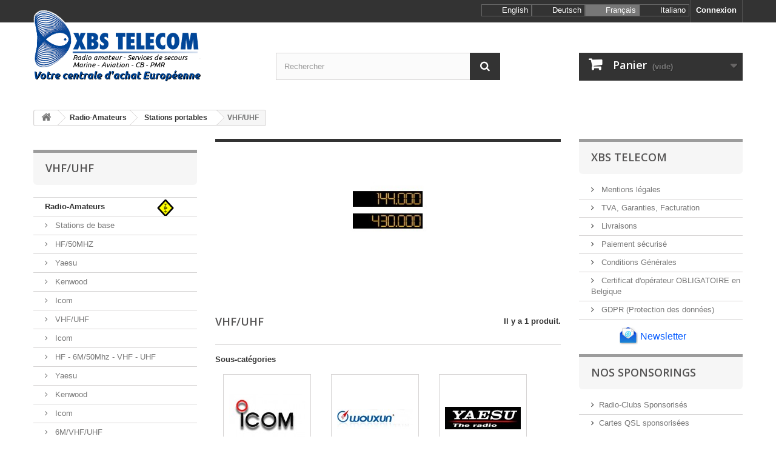

--- FILE ---
content_type: text/html; charset=utf-8
request_url: https://www.xbstelecom.eu/shop/fr/49-vhfuhf
body_size: 15939
content:
<!DOCTYPE HTML>
<!--[if lt IE 7]> <html class="no-js lt-ie9 lt-ie8 lt-ie7" lang="fr"><![endif]-->
<!--[if IE 7]><html class="no-js lt-ie9 lt-ie8 ie7" lang="fr"><![endif]-->
<!--[if IE 8]><html class="no-js lt-ie9 ie8" lang="fr"><![endif]-->
<!--[if gt IE 8]> <html class="no-js ie9" lang="fr"><![endif]-->
<html lang="fr">
	<head>
		<meta charset="utf-8" />
		<title>VHF/UHF - XBS TELECOM</title>
						<meta name="generator" content="PrestaShop" />
		<meta name="robots" content="index,follow" />
		<meta name="viewport" content="width=device-width, minimum-scale=0.25, maximum-scale=1.6, initial-scale=1.0" />
		<meta name="apple-mobile-web-app-capable" content="yes" />
		<link rel="icon" type="image/vnd.microsoft.icon" href="/shop/img/favicon.ico?1759218148" />
		<link rel="shortcut icon" type="image/x-icon" href="/shop/img/favicon.ico?1759218148" />
														<link rel="stylesheet" href="/shop/themes/default-bootstrap.xbs/css/global.css" type="text/css" media="all" />
																<link rel="stylesheet" href="/shop/themes/default-bootstrap.xbs/css/autoload/highdpi.css" type="text/css" media="all" />
																<link rel="stylesheet" href="/shop/themes/default-bootstrap.xbs/css/autoload/responsive-tables.css" type="text/css" media="all" />
																<link rel="stylesheet" href="/shop/themes/default-bootstrap.xbs/css/autoload/uniform.default.css" type="text/css" media="all" />
																<link rel="stylesheet" href="/shop/themes/default-bootstrap.xbs/css/product_list.css" type="text/css" media="all" />
																<link rel="stylesheet" href="/shop/themes/default-bootstrap.xbs/css/category.css" type="text/css" media="all" />
																<link rel="stylesheet" href="/shop/themes/default-bootstrap.xbs/css/scenes.css" type="text/css" media="all" />
																<link rel="stylesheet" href="/shop/themes/default-bootstrap.xbs/css/modules/blockcategories/blockcategories.css" type="text/css" media="all" />
																<link rel="stylesheet" href="/shop/themes/default-bootstrap.xbs/css/modules/blockcart/blockcart.css" type="text/css" media="all" />
																<link rel="stylesheet" href="/shop/js/jquery/plugins/bxslider/jquery.bxslider.css" type="text/css" media="all" />
																<link rel="stylesheet" href="/shop/themes/default-bootstrap.xbs/css/modules/blocklanguages/blocklanguages.css" type="text/css" media="all" />
																<link rel="stylesheet" href="/shop/themes/default-bootstrap.xbs/css/modules/blocksearch/blocksearch.css" type="text/css" media="all" />
																<link rel="stylesheet" href="/shop/js/jquery/plugins/autocomplete/jquery.autocomplete.css" type="text/css" media="all" />
																<link rel="stylesheet" href="/shop/themes/default-bootstrap.xbs/css/modules/blocktags/blocktags.css" type="text/css" media="all" />
																<link rel="stylesheet" href="/shop/themes/default-bootstrap.xbs/css/modules/blockuserinfo/blockuserinfo.css" type="text/css" media="all" />
																<link rel="stylesheet" href="/shop/themes/default-bootstrap.xbs/css/modules/homefeatured/homefeatured.css" type="text/css" media="all" />
																<link rel="stylesheet" href="/shop/modules/themeconfigurator/css/hooks.css" type="text/css" media="all" />
																<link rel="stylesheet" href="/shop/themes/default-bootstrap.xbs/css/modules/productcomments/productcomments.css" type="text/css" media="all" />
																<link rel="stylesheet" href="/shop/themes/default-bootstrap.xbs/css/modules/blocktopmenu/css/blocktopmenu.css" type="text/css" media="all" />
																<link rel="stylesheet" href="/shop/themes/default-bootstrap.xbs/css/modules/blocktopmenu/css/superfish-modified.css" type="text/css" media="all" />
																<link rel="stylesheet" href="/shop/modules/kiala/css/kiala_front.css" type="text/css" media="all" />
																<link rel="stylesheet" href="/shop/modules/prodtabs/views/css/prodtabs.css" type="text/css" media="all" />
																<link rel="stylesheet" href="/shop/modules/shopappsgoogletracking/views/css/front.css" type="text/css" media="all" />
																<link rel="stylesheet" href="/shop/modules/wic_multishipping/views/css/front.css" type="text/css" media="all" />
																<link rel="stylesheet" href="/shop/modules/blockxbsprices/css/blockxbsprices.css" type="text/css" media="all" />
														<script type="text/javascript">
var CUSTOMIZE_TEXTFIELD = 1;
var FancyboxI18nClose = 'Fermer';
var FancyboxI18nNext = 'Suivant';
var FancyboxI18nPrev = 'Pr&eacute;c&eacute;dent';
var ajax_allowed = true;
var ajaxsearch = true;
var baseDir = 'https://www.xbstelecom.eu/shop/';
var baseUri = 'https://www.xbstelecom.eu/shop/';
var blocksearch_type = 'top';
var comparator_max_item = 4;
var comparedProductsIds = [];
var contentOnly = false;
var currency = {"id":1,"name":"Euro","iso_code":"EUR","iso_code_num":"978","sign":"\u20ac","blank":"1","conversion_rate":"1.000000","deleted":"0","format":"2","decimals":"1","active":"1","prefix":"","suffix":" \u20ac","id_shop_list":null,"force_id":false};
var currencyBlank = 1;
var currencyFormat = 2;
var currencyRate = 1;
var currencySign = '€';
var customizationIdMessage = 'Personnalisation';
var delete_txt = 'Supprimer';
var displayList = false;
var freeProductTranslation = 'Offert !';
var freeShippingTranslation = 'Livraison gratuite !';
var generated_date = 1768955587;
var hasDeliveryAddress = false;
var highDPI = true;
var id_lang = 5;
var img_dir = 'https://www.xbstelecom.eu/shop/themes/default-bootstrap.xbs/img/';
var instantsearch = true;
var isGuest = 0;
var isLogged = 0;
var isMobile = false;
var max_item = 'Vous ne pouvez pas ajouter plus de 4 produit(s) dans le comparateur.';
var min_item = 'Veuillez choisir au moins 1 produit.';
var page_name = 'category';
var priceDisplayMethod = 0;
var priceDisplayPrecision = 2;
var quickView = false;
var removingLinkText = 'supprimer cet article du panier';
var request = 'https://www.xbstelecom.eu/shop/fr/49-vhfuhf';
var roundMode = 2;
var search_url = 'https://www.xbstelecom.eu/shop/fr/recherche';
var static_token = '8c9f36ba5fa7fff42570a5bb6f316009';
var toBeDetermined = 'À définir';
var token = '6d5eb48ff8d22231c91bb04809e6faae';
var usingSecureMode = true;
</script>

						<script type="text/javascript" src="/shop/js/jquery/jquery-1.11.0.min.js"></script>
						<script type="text/javascript" src="/shop/js/jquery/jquery-migrate-1.2.1.min.js"></script>
						<script type="text/javascript" src="/shop/js/jquery/plugins/jquery.easing.js"></script>
						<script type="text/javascript" src="/shop/js/tools.js"></script>
						<script type="text/javascript" src="/shop/themes/default-bootstrap.xbs/js/global.js"></script>
						<script type="text/javascript" src="/shop/themes/default-bootstrap.xbs/js/autoload/10-bootstrap.min.js"></script>
						<script type="text/javascript" src="/shop/themes/default-bootstrap.xbs/js/autoload/15-jquery.total-storage.min.js"></script>
						<script type="text/javascript" src="/shop/themes/default-bootstrap.xbs/js/autoload/15-jquery.uniform-modified.js"></script>
						<script type="text/javascript" src="/shop/themes/default-bootstrap.xbs/js/products-comparison.js"></script>
						<script type="text/javascript" src="/shop/themes/default-bootstrap.xbs/js/category.js"></script>
						<script type="text/javascript" src="/shop/themes/default-bootstrap.xbs/js/tools/treeManagement.js"></script>
						<script type="text/javascript" src="/shop/themes/default-bootstrap.xbs/js/modules/blockcart/ajax-cart.js"></script>
						<script type="text/javascript" src="/shop/js/jquery/plugins/jquery.scrollTo.js"></script>
						<script type="text/javascript" src="/shop/js/jquery/plugins/jquery.serialScroll.js"></script>
						<script type="text/javascript" src="/shop/js/jquery/plugins/bxslider/jquery.bxslider.js"></script>
						<script type="text/javascript" src="/shop/js/jquery/plugins/autocomplete/jquery.autocomplete.js"></script>
						<script type="text/javascript" src="/shop/themes/default-bootstrap.xbs/js/modules/blocksearch/blocksearch.js"></script>
						<script type="text/javascript" src="/shop/themes/default-bootstrap.xbs/js/modules/blocktopmenu/js/hoverIntent.js"></script>
						<script type="text/javascript" src="/shop/themes/default-bootstrap.xbs/js/modules/blocktopmenu/js/superfish-modified.js"></script>
						<script type="text/javascript" src="/shop/themes/default-bootstrap.xbs/js/modules/blocktopmenu/js/blocktopmenu.js"></script>
						<script type="text/javascript" src="/shop/modules/kiala/js/kiala_front.js"></script>
						<script type="text/javascript" src="/shop/modules/prodtabs/views/js/bootstrap.min.js"></script>
						<script type="text/javascript" src="/shop/modules/prodtabs/views/js/bootstrap-tab16.js"></script>
						<script type="text/javascript" src="/shop/modules/shopappsgoogletracking/views/js/front.js"></script>
						<script type="text/javascript" src="/shop/modules/wic_multishipping/views/js/front.js"></script>
						<script type="text/javascript" src="/shop/modules/statsdata/js/plugindetect.js"></script>
							
	<!-- ShopApps: shopappsgoogletracking header called -->
	
	
        
    
	
	
		
	
		
	
    	


	
			<!-- Google Analytics Code  -->
<script type="text/javascript">
	// New Google Analytics 
	
	(function(i,s,o,g,r,a,m) { i['GoogleAnalyticsObject']=r;i[r]=i[r]||function() {
	  (i[r].q=i[r].q||[]).push(arguments)},i[r].l=1*new Date();a=s.createElement(o),
	  m=s.getElementsByTagName(o)[0];a.async=1;a.src=g;m.parentNode.insertBefore(a,m)
	  })(window,document,'script','//www.google-analytics.com/analytics.js','ga');
	
	  ga('create', 'UA-42088976-1', 'xbstelecom.eu');
		ga('send', 'pageview');
  


</script>
			
	
		
	
	
	
		
	
	
            <script type="text/javascript">
            var GIFTCARD_IDS = [266,267,268,269,270,271];
            var GIFTCARD_CART_ITEMS = [];
            $(document).ready(function(){
                $('a.ajax_add_to_cart_button').each(function(){
                    for(var i in GIFTCARD_IDS) {
                        if(GIFTCARD_IDS[i] == $(this).attr('data-id-product')) {
                            $(this).hide();
                            break;
                        }
                    }
                });
                for(var i in GIFTCARD_CART_ITEMS) {
                    //Update cart header
                    var desc = '<div class="product-atributes"><a href="#">'+GIFTCARD_CART_ITEMS[i].desc+'</a></div>';
                    var elt = '#cart_block #cart_block_product_'+GIFTCARD_CART_ITEMS[i].id_short+'>.cart-info>.product-name';
                    $(desc).insertAfter(elt);

                    elt = '#cart_block #cart_block_product_'+GIFTCARD_CART_ITEMS[i].id_short+'>.cart-images>img';
                    $(elt).attr('src', GIFTCARD_CART_ITEMS[i].link_cart);

                    //Update cart
                    desc = '<small class="cart_ref">Type: '+GIFTCARD_CART_ITEMS[i].desc+'</small>';
                    elt = '#cart_summary .cart_item#product_'+GIFTCARD_CART_ITEMS[i].id_long+'>.cart_description>.product-name';
                    $(desc).insertAfter(elt);

                    elt = '#cart_summary .cart_item#product_'+GIFTCARD_CART_ITEMS[i].id_long+'>.cart_product>a>img';
                    $(elt).attr('src', GIFTCARD_CART_ITEMS[i].link_small);
                }
            });
            </script>
		<link rel="stylesheet" href="//fonts.googleapis.com/css?family=Open+Sans:300,600&amp;subset=latin,latin-ext" type="text/css" media="all" />
		<!--[if IE 8]>
		<script src="https://oss.maxcdn.com/libs/html5shiv/3.7.0/html5shiv.js"></script>
		<script src="https://oss.maxcdn.com/libs/respond.js/1.3.0/respond.min.js"></script>
		<![endif]-->
		
			<script type="text/javascript">
				function googleTranslateElementInit() {
					 new google.translate.TranslateElement({pageLanguage: 'fr', includedLanguages: 'de,es,it', multilanguagePage: true}, 'google_translate_element');
				}
			</script>
			<script type="text/javascript" src="//translate.google.com/translate_a/element.js?cb=googleTranslateElementInit"></script>
		

        

        
        
	</head>
	<body id="category" class="category category-49 category-vhfuhf show-left-column show-right-column lang_fr">
					<div id="page">
			<div class="header-container">
				<header id="header">
																										<div class="nav">
							<div class="container">
								<div class="row">
									<nav><!-- Block user information module NAV  -->
<div class="header_user_info">
			<a class="login" href="https://www.xbstelecom.eu/shop/fr/mon-compte" rel="nofollow" title="Identifiez-vous">
			Connexion
		</a>
	</div>
<!-- /Block usmodule NAV -->
<!-- Block languages module -->
<!-- Z=fr-->
	<div id="languages-block-top" class="languages-block">
	
		<ul id="first-languages" class="languages-block_ul toogle_content">
						
				<li >
																				<a href="https://www.xbstelecom.eu/shop/en/49-vhfuhf" title="English (English)" rel="alternate" hreflang="en">
															<div class="language_flag en_flag">&nbsp;</div>
						<span>English</span>
									</a>
								</li>			
						
				<li >
																				<a href="https://www.xbstelecom.eu/shop/de/49-vhfuhf" title="Deutsch (German)" rel="alternate" hreflang="de">
															<div class="language_flag de_flag">&nbsp;</div>
						<span>Deutsch</span>
									</a>
								</li>			
						
				<li class="selected">
										<div class="language_flag fr_flag">&nbsp;</div>
						<span>Français</span>
								</li>			
						
				<li >
																				<a href="https://www.xbstelecom.eu/shop/it/49-vhfuhf" title="Italiano (Italian)" rel="alternate" hreflang="it">
															<div class="language_flag it_flag">&nbsp;</div>
						<span>Italiano</span>
									</a>
								</li>			
					</ul>
	</div>




<!-- /Block languages module -->
</nav>
								</div>
							</div>
						</div>
										<div>
						<div class="container">
							<div class="row">
								<div id="header_logo">
									<a href="https://www.xbstelecom.eu/shop/" title="XBS TELECOM">
																					<img class="logo img-responsive" src="/shop/img/xbslogo_centrale_achat_fr.png" alt="XBS TELECOM"/>
																			</a>
								</div>
								<!-- Block search module TOP -->
<div id="search_block_top" class="col-sm-4 clearfix">
	<form id="searchbox" method="get" action="//www.xbstelecom.eu/shop/fr/recherche" >
		<input type="hidden" name="controller" value="search" />
		<input type="hidden" name="orderby" value="position" />
		<input type="hidden" name="orderway" value="desc" />
		<input class="search_query form-control" type="text" id="search_query_top" name="search_query" placeholder="Rechercher" value="" />
		<button type="submit" name="submit_search" class="btn btn-default button-search">
			<span>Rechercher</span>
		</button>
	</form>
</div>
<!-- /Block search module TOP --><!-- MODULE Block cart -->
<div class="col-sm-4 clearfix">
	<div class="shopping_cart">
		<a href="https://www.xbstelecom.eu/shop/fr/commande" title="Voir mon panier" rel="nofollow">
			<b>Panier</b>
			<span class="ajax_cart_quantity unvisible">0</span>
			<span class="ajax_cart_product_txt unvisible">Produit</span>
			<span class="ajax_cart_product_txt_s unvisible">Produits</span>
			<span class="ajax_cart_total unvisible">
							</span>
			<span class="ajax_cart_no_product">(vide)</span>
					</a>
					<div class="cart_block block exclusive">
				<div class="block_content">
					<!-- block list of products -->
					<div class="cart_block_list">
												<p class="cart_block_no_products">
							Aucun produit
						</p>
																		<div class="cart-prices">
							<div class="cart-prices-line first-line">
								<span class="price cart_block_shipping_cost ajax_cart_shipping_cost unvisible">
																			 À définir																	</span>
								<span class="unvisible">
									Livraison
								</span>
							</div>
																					<div class="cart-prices-line last-line">
								<span class="price cart_block_total ajax_block_cart_total">0,00 €</span>
								<span>Total</span>
							</div>
													</div>
						<p class="cart-buttons">
							<a id="button_order_cart" class="btn btn-default button button-small" href="https://www.xbstelecom.eu/shop/fr/commande" title="Commander" rel="nofollow">
								<span>
									Commander<i class="icon-chevron-right right"></i>
								</span>
							</a>
						</p>
					</div>
				</div>
			</div><!-- .cart_block -->
			</div>
</div>

	<div id="layer_cart">
		<div class="clearfix">
			<div class="layer_cart_product col-xs-12 col-md-6">
				<span class="cross" title="Fermer la fenêtre"></span>
				<span class="title">
					<i class="icon-check"></i>Produit ajouté au panier avec succès
				</span>
				<div class="product-image-container layer_cart_img">
				</div>
				<div class="layer_cart_product_info">
					<span id="layer_cart_product_title" class="product-name"></span>
					<span id="layer_cart_product_attributes"></span>
					<div>
						<strong class="dark">Quantité</strong>
						<span id="layer_cart_product_quantity"></span>
					</div>
					<div>
						<strong class="dark">Total</strong>
						<span id="layer_cart_product_price"></span>
					</div>
				</div>
			</div>
			<div class="layer_cart_cart col-xs-12 col-md-6">
				<span class="title">
					<!-- Plural Case [both cases are needed because page may be updated in Javascript] -->
					<span class="ajax_cart_product_txt_s  unvisible">
						Il y a <span class="ajax_cart_quantity">0</span> produits dans votre panier.
					</span>
					<!-- Singular Case [both cases are needed because page may be updated in Javascript] -->
					<span class="ajax_cart_product_txt ">
						Il y a 1 produit dans votre panier.
					</span>
				</span>
				<div class="layer_cart_row">
					<strong class="dark">
						Total produits
											</strong>
					<span class="ajax_block_products_total">
											</span>
				</div>

								<div class="layer_cart_row">
					<strong class="dark unvisible">
						Frais de port&nbsp;					</strong>
					<span class="ajax_cart_shipping_cost unvisible">
													 À définir											</span>
				</div>
								<div class="layer_cart_row">
					<strong class="dark">
						Total
											</strong>
					<span class="ajax_block_cart_total">
											</span>
				</div>
				<div class="button-container">
					<span class="continue btn btn-default button exclusive-medium" title="Continuer mes achats">
						<span>
							<i class="icon-chevron-left left"></i>Continuer mes achats
						</span>
					</span>
					<a class="btn btn-default button button-medium"	href="https://www.xbstelecom.eu/shop/fr/commande" title="Commander" rel="nofollow">
						<span>
							Commander<i class="icon-chevron-right right"></i>
						</span>
					</a>
				</div>
			</div>
		</div>
		<div class="crossseling"></div>
	</div> <!-- #layer_cart -->
	<div class="layer_cart_overlay"></div>

<!-- /MODULE Block cart -->

	<!-- ShopApps: shopappsgoogletracking top called -->
	
	
        
    
	
	
		
	
		
	
    	


	
			
	
		
	
	
	
		
	
								</div>
							<div class="zbl_ticker" id="zbl_ticker_box" style="position:relative;overflow: hidden;width: 1200px;height:19px;background-color:transparent;margin: 5px auto -10px auto;"></div>
						</div>
					</div>
				</header>
			</div>
			<div class="columns-container">
				<div id="columns" class="container">
											
<!-- Breadcrumb -->
<div class="breadcrumb clearfix">
	<a class="home" href="https://www.xbstelecom.eu/shop/" title="retour &agrave; Accueil"><i class="icon-home"></i></a>
			<span class="navigation-pipe">&gt;</span>
					<span class="navigation_page"><span itemscope itemtype="http://data-vocabulary.org/Breadcrumb"><a itemprop="url" href="https://www.xbstelecom.eu/shop/fr/12-radio-amateurs" title="Radio-Amateurs" ><span itemprop="title">Radio-Amateurs</span></a></span><span class="navigation-pipe">></span><span itemscope itemtype="http://data-vocabulary.org/Breadcrumb"><a itemprop="url" href="https://www.xbstelecom.eu/shop/fr/15-stations-portables" title="Stations portables" ><span itemprop="title">Stations portables</span></a></span><span class="navigation-pipe">></span>VHF/UHF</span>
			</div>
<!-- /Breadcrumb -->

										<div id="slider_row" class="row">
																	</div>
					<div class="row">
												<div id="left_column" class="column col-xs-12 col-sm-3"><!-- Block categories module -->
<div id="categories_block_left" class="block">
	<h2 class="title_block">
					VHF/UHF
			</h2>
	<div class="block_content">
		<ul class="tree dhtml">
												
<li class="categ_menu_12 ">
	<a 
	href="https://www.xbstelecom.eu/shop/fr/12-radio-amateurs" title="Tout le matériel à destination des radio-amateurs, sur les bandes de fréquences HF (0 à 30Mhz), VHF (50Mhz, 70Mhz, 2M - 144Mhz), UHF (70cm -  430Mhz) et les bandes SHF. Les émetteurs-récepteurs de chez Yaesu, Icom, Kenwood, Wouxun, Recent, Anytone, FlexRadio, Tyt, Hytera, TTI, les amplificateurs de chez RM-Italy, Acom, FlexRadio, ou SPE, ainsi que des antennes de chez ITA, Optibeam, Cushcraft, Diamond, Sirio, Comet, sans oublier les accessoires, cables, alimentations et appareils de mesures ou de labo: tout pour votre shack.">
		Radio-Amateurs

	<div class="xbs_ham"></div>					
					</a>
			<ul>
												
<li class="categ_menu_13 ">
	<a 
	href="https://www.xbstelecom.eu/shop/fr/13-stations-de-base" title="">
		Stations de base

						
					</a>
			<ul>
												
<li class="categ_menu_17 ">
	<a 
	href="https://www.xbstelecom.eu/shop/fr/17-hf50mhz" title="">
		HF/50MHZ

						
					</a>
			<ul>
												
<li class="categ_menu_21 ">
	<a 
	href="https://www.xbstelecom.eu/shop/fr/21-21_yaesu" title="">
		Yaesu

						
					</a>
	


</li>

																
<li class="categ_menu_22 ">
	<a 
	href="https://www.xbstelecom.eu/shop/fr/22-kenwood" title="">
		Kenwood

						
					</a>
	


</li>

																
<li class="categ_menu_23 last">
	<a 
	href="https://www.xbstelecom.eu/shop/fr/23-23icom" title="">
		Icom

						
					</a>
	


</li>

									</ul>
	


</li>

																
<li class="categ_menu_24 ">
	<a 
	href="https://www.xbstelecom.eu/shop/fr/24-vhfuhf" title="">
		VHF/UHF

						
					</a>
			<ul>
												
<li class="categ_menu_29 last">
	<a 
	href="https://www.xbstelecom.eu/shop/fr/29-icom" title="">
		Icom

						
					</a>
	


</li>

									</ul>
	


</li>

																
<li class="categ_menu_26 ">
	<a 
	href="https://www.xbstelecom.eu/shop/fr/26-hf-6m50mhz-vhf-uhf" title="">
		HF - 6M/50Mhz - VHF - UHF

						
					</a>
			<ul>
												
<li class="categ_menu_27 ">
	<a 
	href="https://www.xbstelecom.eu/shop/fr/27-27yaesu" title="">
		Yaesu

						
					</a>
	


</li>

																
<li class="categ_menu_30 ">
	<a 
	href="https://www.xbstelecom.eu/shop/fr/30-kenwood" title="">
		Kenwood

						
					</a>
	


</li>

																
<li class="categ_menu_31 last">
	<a 
	href="https://www.xbstelecom.eu/shop/fr/31-31icom" title="">
		Icom

						
					</a>
	


</li>

									</ul>
	


</li>

																
<li class="categ_menu_324 last">
	<a 
	href="https://www.xbstelecom.eu/shop/fr/324-6mvhfuhf" title="">
		6M/VHF/UHF

						
					</a>
	


</li>

									</ul>
	


</li>

																
<li class="categ_menu_14 ">
	<a 
	href="https://www.xbstelecom.eu/shop/fr/14-stations-mobiles" title="">
		Stations mobiles

						
					</a>
			<ul>
												
<li class="categ_menu_18 ">
	<a 
	href="https://www.xbstelecom.eu/shop/fr/18-hf50mhz" title="">
		HF/50MHZ

						
					</a>
	


</li>

																
<li class="categ_menu_35 ">
	<a 
	href="https://www.xbstelecom.eu/shop/fr/35-hf-50mhz-70mhz-vhf-uhf" title="">
		HF / 50MHz / 70MHz / VHF / UHF

						
					</a>
	


</li>

																
<li class="categ_menu_33 ">
	<a 
	href="https://www.xbstelecom.eu/shop/fr/33-vhfuhf" title="">
		VHF/UHF

						
					</a>
			<ul>
												
<li class="categ_menu_41 ">
	<a 
	href="https://www.xbstelecom.eu/shop/fr/41-yaesu" title="">
		Yaesu

						
					</a>
	


</li>

																
<li class="categ_menu_42 ">
	<a 
	href="https://www.xbstelecom.eu/shop/fr/42-wouxun" title="">
		Wouxun

						
					</a>
	


</li>

																
<li class="categ_menu_43 ">
	<a 
	href="https://www.xbstelecom.eu/shop/fr/43-icom" title="">
		ICOM

						
					</a>
	


</li>

																
<li class="categ_menu_44 ">
	<a 
	href="https://www.xbstelecom.eu/shop/fr/44-kenwood" title="">
		Kenwood

						
					</a>
	


</li>

																
<li class="categ_menu_323 last">
	<a 
	href="https://www.xbstelecom.eu/shop/fr/323-alinco" title="">
		ALINCO

						
					</a>
	


</li>

									</ul>
	


</li>

																
<li class="categ_menu_36 ">
	<a 
	href="https://www.xbstelecom.eu/shop/fr/36-hf-50mhz-vhf-uhf" title="">
		HF / 50MHZ / VHF / UHF

						
					</a>
			<ul>
												
<li class="categ_menu_39 ">
	<a 
	href="https://www.xbstelecom.eu/shop/fr/39-wouxun" title="">
		Wouxun

						
					</a>
	


</li>

																
<li class="categ_menu_40 ">
	<a 
	href="https://www.xbstelecom.eu/shop/fr/40-kenwood" title="">
		Kenwood

						
					</a>
	


</li>

																
<li class="categ_menu_174 last">
	<a 
	href="https://www.xbstelecom.eu/shop/fr/174-yaesu" title="">
		Yaesu

						
					</a>
	


</li>

									</ul>
	


</li>

																
<li class="categ_menu_37 ">
	<a 
	href="https://www.xbstelecom.eu/shop/fr/37-dmr-compatible-with-mototrbo-tier-i-ii" title="">
		D.M.R - Compatible with Mototrbo Tier I &amp; II

						
					</a>
			<ul>
												
<li class="categ_menu_171 ">
	<a 
	href="https://www.xbstelecom.eu/shop/fr/171-hytera" title="">
		Hytera

						
					</a>
	


</li>

																
<li class="categ_menu_196 ">
	<a 
	href="https://www.xbstelecom.eu/shop/fr/196-tytera" title="">
		TYTERA

						
					</a>
	


</li>

																
<li class="categ_menu_292 last">
	<a 
	href="https://www.xbstelecom.eu/shop/fr/292-anytone" title="">
		ANYTONE

						
					</a>
	


</li>

									</ul>
	


</li>

																
<li class="categ_menu_38 ">
	<a 
	href="https://www.xbstelecom.eu/shop/fr/38-fusion-numerique-c4fm" title="">
		Fusion - Numérique - C4FM

						
					</a>
	


</li>

																
<li class="categ_menu_189 last">
	<a 
	href="https://www.xbstelecom.eu/shop/fr/189-dstar" title="D-STAR">
		DSTAR

						
					</a>
	


</li>

									</ul>
	


</li>

																
<li class="categ_menu_15 ">
	<a 
	href="https://www.xbstelecom.eu/shop/fr/15-stations-portables" title="">
		Stations portables

						
					</a>
			<ul>
												
<li class="categ_menu_48 ">
	<a 
	href="https://www.xbstelecom.eu/shop/fr/48-hf" title="">
		HF

						
					</a>
	


</li>

																
<li class="categ_menu_49 ">
	<a 
	href="https://www.xbstelecom.eu/shop/fr/49-vhfuhf" class="selected" title="">
		VHF/UHF

						
					</a>
			<ul>
												
<li class="categ_menu_58 ">
	<a 
	href="https://www.xbstelecom.eu/shop/fr/58-58icom" title="">
		ICOM

						
					</a>
	


</li>

																
<li class="categ_menu_59 ">
	<a 
	href="https://www.xbstelecom.eu/shop/fr/59-wouxun" title="">
		Wouxun

						
					</a>
	


</li>

																
<li class="categ_menu_60 ">
	<a 
	href="https://www.xbstelecom.eu/shop/fr/60-60yaesu" title="">
		Yaesu

						
					</a>
	


</li>

																
<li class="categ_menu_113 ">
	<a 
	href="https://www.xbstelecom.eu/shop/fr/113-recent" title="">
		RECENT

						
					</a>
	


</li>

																
<li class="categ_menu_210 ">
	<a 
	href="https://www.xbstelecom.eu/shop/fr/210-tytera" title="">
		TYTERA

						
					</a>
	


</li>

																
<li class="categ_menu_316 ">
	<a 
	href="https://www.xbstelecom.eu/shop/fr/316-alinco" title="">
		ALINCO

						
					</a>
	


</li>

																
<li class="categ_menu_317 ">
	<a 
	href="https://www.xbstelecom.eu/shop/fr/317-dynascan" title="">
		DYNASCAN

						
					</a>
	


</li>

																
<li class="categ_menu_340 last">
	<a 
	href="https://www.xbstelecom.eu/shop/fr/340-senhaix" title="">
		SENHAIX

						
					</a>
	


</li>

									</ul>
	


</li>

																
<li class="categ_menu_51 ">
	<a 
	href="https://www.xbstelecom.eu/shop/fr/51-uhf" title="">
		UHF

						
					</a>
	


</li>

																
<li class="categ_menu_52 ">
	<a 
	href="https://www.xbstelecom.eu/shop/fr/52-70-mhz-vhf" title="">
		70 MHZ + VHF

						
					</a>
	


</li>

																
<li class="categ_menu_54 ">
	<a 
	href="https://www.xbstelecom.eu/shop/fr/54-70-mhz" title="">
		70 MHZ

						
					</a>
	


</li>

																
<li class="categ_menu_55 ">
	<a 
	href="https://www.xbstelecom.eu/shop/fr/55-50-mhz-vhf" title="">
		50 MHZ / VHF

						
					</a>
	


</li>

																
<li class="categ_menu_56 ">
	<a 
	href="https://www.xbstelecom.eu/shop/fr/56-dmr" title="">
		D.M.R

						
					</a>
			<ul>
												
<li class="categ_menu_114 ">
	<a 
	href="https://www.xbstelecom.eu/shop/fr/114-recent" title="DMR RECENT">
		RECENT

						
					</a>
	


</li>

																
<li class="categ_menu_175 ">
	<a 
	href="https://www.xbstelecom.eu/shop/fr/175-hytera" title="">
		HYTERA

						
					</a>
	


</li>

																
<li class="categ_menu_192 ">
	<a 
	href="https://www.xbstelecom.eu/shop/fr/192-tytera" title="TYT DMR">
		TYTERA

						
					</a>
	


</li>

																
<li class="categ_menu_212 ">
	<a 
	href="https://www.xbstelecom.eu/shop/fr/212-anytone" title="">
		ANYTONE

						
					</a>
	


</li>

																
<li class="categ_menu_318 ">
	<a 
	href="https://www.xbstelecom.eu/shop/fr/318-alinco" title="">
		ALINCO

						
					</a>
	


</li>

																
<li class="categ_menu_319 last">
	<a 
	href="https://www.xbstelecom.eu/shop/fr/319-motorola" title="">
		MOTOROLA

						
					</a>
	


</li>

									</ul>
	


</li>

																
<li class="categ_menu_57 ">
	<a 
	href="https://www.xbstelecom.eu/shop/fr/57-fusion-numerique-c4fm" title="">
		Fusion - Numérique - C4FM

						
					</a>
			<ul>
												
<li class="categ_menu_63 last">
	<a 
	href="https://www.xbstelecom.eu/shop/fr/63-yaesu" title="">
		Yaesu

						
					</a>
	


</li>

									</ul>
	


</li>

																
<li class="categ_menu_166 last">
	<a 
	href="https://www.xbstelecom.eu/shop/fr/166-d-star" title="D-STAR">
		D-STAR

						
					</a>
			<ul>
												
<li class="categ_menu_167 ">
	<a 
	href="https://www.xbstelecom.eu/shop/fr/167-icom" title="ICOM">
		ICOM

						
					</a>
	


</li>

																
<li class="categ_menu_168 last">
	<a 
	href="https://www.xbstelecom.eu/shop/fr/168-kenwood" title="Kenwood">
		Kenwood

						
					</a>
	


</li>

									</ul>
	


</li>

									</ul>
	


</li>

																
<li class="categ_menu_257 ">
	<a 
	href="https://www.xbstelecom.eu/shop/fr/257-qrp" title="">
		QRP

						
					</a>
	


</li>

																
<li class="categ_menu_188 last">
	<a 
	href="https://www.xbstelecom.eu/shop/fr/188-sdr-100-numerique" title="  
 Des systèmes radios ou tout le traitement du signal RF reçu et ou la génération du signal RF émis sont réalisés entièrement numériquement et à travers une suite logicielle. 
 Utilisant des composants programmables intégrés, ou s&#039;appuyant sur un PC, vous profitez de la puissance des traitements numériques et d&#039;une grande adaptabilité de votre &#039;émetteur/récepteur.">
		S.D.R  -  100% numérique

						
					</a>
			<ul>
												
<li class="categ_menu_296 ">
	<a 
	href="https://www.xbstelecom.eu/shop/fr/296-flexradio" title="">
		FLEXRADIO

						
					</a>
	


</li>

																
<li class="categ_menu_297 ">
	<a 
	href="https://www.xbstelecom.eu/shop/fr/297-expert-electronics-ex-sunsdr" title="">
		EXPERT ELECTRONICS - (Ex. Sunsdr)

						
					</a>
	


</li>

																
<li class="categ_menu_298 last">
	<a 
	href="https://www.xbstelecom.eu/shop/fr/298-xiegu" title="">
		XIEGU

						
					</a>
	


</li>

									</ul>
	


</li>

									</ul>
	


</li>

																
<li class="categ_menu_211 ">
	<a 
	href="https://www.xbstelecom.eu/shop/fr/211-poc-trx-android-apk" title="Pas de licence, portée illimitée, en groupe ou à deux, communiquez dans le monde entier en toute liberté !">
		POC - TRX Android APK

					<div class="xbs_poc"></div>	
					</a>
	


</li>

																
<li class="categ_menu_219 ">
	<a 
	href="https://www.xbstelecom.eu/shop/fr/219-pmr-446-cb-sans-licence" title="">
		PMR-446 - CB - Sans licence

						
					</a>
			<ul>
												
<li class="categ_menu_72 ">
	<a 
	href="https://www.xbstelecom.eu/shop/fr/72-pmr446-dpmr446" title="">
		PMR446 / DPMR446

						
					</a>
	


</li>

																
<li class="categ_menu_218 last">
	<a 
	href="https://www.xbstelecom.eu/shop/fr/218-citizen-band-27mhz" title="">
		CITIZEN BAND 27MHZ

						
					</a>
			<ul>
												
<li class="categ_menu_220 ">
	<a 
	href="https://www.xbstelecom.eu/shop/fr/220-emetteur-recepteur-cb" title="">
		Emetteur-Récepteur CB

						
					</a>
	


</li>

																
<li class="categ_menu_221 ">
	<a 
	href="https://www.xbstelecom.eu/shop/fr/221-accessoires-cb" title="">
		Accessoires CB

						
					</a>
	


</li>

																
<li class="categ_menu_222 ">
	<a 
	href="https://www.xbstelecom.eu/shop/fr/222-cb-swrpower-meter" title="">
		CB SWR/POWER Meter 

						
					</a>
	


</li>

																
<li class="categ_menu_223 last">
	<a 
	href="https://www.xbstelecom.eu/shop/fr/223-cb-antenna" title="">
		CB ANTENNA

						
					</a>
	


</li>

									</ul>
	


</li>

									</ul>
	


</li>

																
<li class="categ_menu_176 ">
	<a 
	href="https://www.xbstelecom.eu/shop/fr/176-recepteurs" title="">
		Récepteurs

						
					</a>
			<ul>
												
<li class="categ_menu_177 ">
	<a 
	href="https://www.xbstelecom.eu/shop/fr/177-recepteurs-universels" title="">
		Récepteurs universels

						
					</a>
	


</li>

																
<li class="categ_menu_178 ">
	<a 
	href="https://www.xbstelecom.eu/shop/fr/178-scanners" title="">
		Scanners

						
					</a>
	


</li>

																
<li class="categ_menu_299 last">
	<a 
	href="https://www.xbstelecom.eu/shop/fr/299-dongle" title="">
		Dongle

						
					</a>
	


</li>

									</ul>
	


</li>

																
<li class="categ_menu_228 ">
	<a 
	href="https://www.xbstelecom.eu/shop/fr/228-aviation" title="Radios VHF VHF conçues pour un usage professionnel ou semi-professionnel de l&#039;aviation. Concues pour faire face à toutes les contraintes du domaine aéronautique. Elles ont des fonctionnalités spécifiques telles que les capacités ILS, VOR ou GPS.">
		Aviation

						
	<div class="xbs_aviation"></div>				</a>
	


</li>

																
<li class="categ_menu_107 ">
	<a 
	href="https://www.xbstelecom.eu/shop/fr/107-professionnels-pmr" title="Radios à l&#039;usage des professionnels pour des fréquences réservées à votre usage spécifique. Ces équipements répondent à des critères de qualité plus stricts pour répondre aux contraintes d&#039;utilisation sur chantiers, en matériel de sécurité (gardes), en événementiel, transports en communs, etc...">
		Professionnels - PMR

			<div class="xbs_work"></div>			
					</a>
	


</li>

																
<li class="categ_menu_180 ">
	<a 
	href="https://www.xbstelecom.eu/shop/fr/180-marine" title="Radios VHF conçues pour un usage professionnel ou semi-professionnel dans la marine. Faites pour supporter les contraintes à bord d&#039;un bateau, elles peuvent être étanches IP67, les portables peuvent être immergés (et flottent), et la plupart ont des fonctionnalités spécifiques à la navigation comme ATIS, DSC, GPS, la surveillance multi-canaux, bouton d&#039;acces direct au canal d&#039;urgence, etc. ">
		Marine

				<div class="xbs_marine"></div>		
					</a>
	


</li>

																
<li class="categ_menu_19 ">
	<a 
	href="https://www.xbstelecom.eu/shop/fr/19-amplification" title="">
		AMPLIFICATION

						
					</a>
			<ul>
												
<li class="categ_menu_66 last">
	<a 
	href="https://www.xbstelecom.eu/shop/fr/66-a-l-emission" title="">
		A l&#039;émission

						
					</a>
			<ul>
												
<li class="categ_menu_68 ">
	<a 
	href="https://www.xbstelecom.eu/shop/fr/68-acom" title="">
		ACOM

						
					</a>
	


</li>

																
<li class="categ_menu_142 ">
	<a 
	href="https://www.xbstelecom.eu/shop/fr/142-spe-expert" title="">
		SPE EXPERT

						
					</a>
	


</li>

																
<li class="categ_menu_224 ">
	<a 
	href="https://www.xbstelecom.eu/shop/fr/224-flexradio" title="">
		FlexRadio

						
					</a>
	


</li>

																
<li class="categ_menu_267 ">
	<a 
	href="https://www.xbstelecom.eu/shop/fr/267-om-power" title="">
		OM POWER

						
					</a>
	


</li>

																
<li class="categ_menu_67 ">
	<a 
	href="https://www.xbstelecom.eu/shop/fr/67-rm-italy" title="">
		RM ITALY

						
					</a>
	


</li>

																
<li class="categ_menu_258 ">
	<a 
	href="https://www.xbstelecom.eu/shop/fr/258-xiegu-pour-qrp" title="">
		XIEGU pour QRP

						
					</a>
	


</li>

																
<li class="categ_menu_225 ">
	<a 
	href="https://www.xbstelecom.eu/shop/fr/225-ampli-de-puissance-10m-28mhz" title="">
		Ampli de puissance 10M (28Mhz)

						
					</a>
	


</li>

																
<li class="categ_menu_337 ">
	<a 
	href="https://www.xbstelecom.eu/shop/fr/337-icom-amplificateur" title="">
		ICOM - AMPLIFICATEUR

						
					</a>
	


</li>

																
<li class="categ_menu_341 ">
	<a 
	href="https://www.xbstelecom.eu/shop/fr/341-vgc" title="">
		VGC

						
					</a>
	


</li>

																
<li class="categ_menu_355 last">
	<a 
	href="https://www.xbstelecom.eu/shop/fr/355-yaesu" title="">
		YAESU

						
					</a>
	


</li>

									</ul>
	


</li>

									</ul>
	


</li>

																
<li class="categ_menu_108 ">
	<a 
	href="https://www.xbstelecom.eu/shop/fr/108-relais-repeater" title="">
		Relais - Repeater

						
					</a>
			<ul>
												
<li class="categ_menu_110 last">
	<a 
	href="https://www.xbstelecom.eu/shop/fr/110-fusion-numerique" title="">
		FUSION - Numérique

						
					</a>
	


</li>

									</ul>
	


</li>

																
<li class="categ_menu_74 ">
	<a 
	href="https://www.xbstelecom.eu/shop/fr/74-antennes" title="">
		Antennes

						
					</a>
			<ul>
												
<li class="categ_menu_75 ">
	<a 
	href="https://www.xbstelecom.eu/shop/fr/75-pour-les-mobiles" title="">
		Pour les Mobiles

						
					</a>
			<ul>
												
<li class="categ_menu_160 ">
	<a 
	href="https://www.xbstelecom.eu/shop/fr/160-yaesu" title="">
		Yaesu

						
					</a>
			<ul>
												
<li class="categ_menu_159 last">
	<a 
	href="https://www.xbstelecom.eu/shop/fr/159-hfvhfuhf" title="">
		HF/VHF/UHF

						
					</a>
	


</li>

									</ul>
	


</li>

																
<li class="categ_menu_165 ">
	<a 
	href="https://www.xbstelecom.eu/shop/fr/165-procom" title="Procom">
		Procom

						
					</a>
	


</li>

																
<li class="categ_menu_185 ">
	<a 
	href="https://www.xbstelecom.eu/shop/fr/185-spyder" title="">
		Spyder

						
					</a>
	


</li>

																
<li class="categ_menu_198 ">
	<a 
	href="https://www.xbstelecom.eu/shop/fr/198-diamond" title="">
		DIAMOND

						
					</a>
	


</li>

																
<li class="categ_menu_202 ">
	<a 
	href="https://www.xbstelecom.eu/shop/fr/202-comet-antenna" title="">
		Comet Antenna

						
					</a>
	


</li>

																
<li class="categ_menu_216 ">
	<a 
	href="https://www.xbstelecom.eu/shop/fr/216-kpo" title="">
		KPO

						
					</a>
	


</li>

																
<li class="categ_menu_268 ">
	<a 
	href="https://www.xbstelecom.eu/shop/fr/268-comtrak" title="">
		COMTRAK

						
					</a>
	


</li>

																
<li class="categ_menu_278 ">
	<a 
	href="https://www.xbstelecom.eu/shop/fr/278-mfj" title="">
		MFJ

						
					</a>
	


</li>

																
<li class="categ_menu_290 last">
	<a 
	href="https://www.xbstelecom.eu/shop/fr/290-proxel" title="">
		PROXEL

						
					</a>
	


</li>

									</ul>
	


</li>

																
<li class="categ_menu_76 ">
	<a 
	href="https://www.xbstelecom.eu/shop/fr/76-pour-portables" title="">
		Pour portables

						
					</a>
	


</li>

																
<li class="categ_menu_77 last">
	<a 
	href="https://www.xbstelecom.eu/shop/fr/77-pour-usage-fixe" title="">
		Pour usage Fixe

						
					</a>
			<ul>
												
<li class="categ_menu_78 ">
	<a 
	href="https://www.xbstelecom.eu/shop/fr/78-verticale" title="">
		Verticale

						
					</a>
			<ul>
												
<li class="categ_menu_194 ">
	<a 
	href="https://www.xbstelecom.eu/shop/fr/194-comet" title="Antenne Comet">
		Comet

						
					</a>
	


</li>

																
<li class="categ_menu_271 ">
	<a 
	href="https://www.xbstelecom.eu/shop/fr/271-oem-diverses-marques" title="">
		OEM - Diverses Marques

						
					</a>
			<ul>
												
<li class="categ_menu_272 last">
	<a 
	href="https://www.xbstelecom.eu/shop/fr/272-multibande-vhfuhf" title="">
		Multibande VHF/UHF

						
					</a>
	


</li>

									</ul>
	


</li>

																
<li class="categ_menu_199 ">
	<a 
	href="https://www.xbstelecom.eu/shop/fr/199-cushcraft" title="">
		Cushcraft

						
					</a>
			<ul>
												
<li class="categ_menu_200 ">
	<a 
	href="https://www.xbstelecom.eu/shop/fr/200-50mhz" title="">
		50Mhz

						
					</a>
	


</li>

																
<li class="categ_menu_256 last">
	<a 
	href="https://www.xbstelecom.eu/shop/fr/256-multi-bandes" title="">
		Multi-bandes

						
					</a>
	


</li>

									</ul>
	


</li>

																
<li class="categ_menu_172 ">
	<a 
	href="https://www.xbstelecom.eu/shop/fr/172-diamond" title="Antenne">
		Diamond

						
					</a>
			<ul>
												
<li class="categ_menu_173 ">
	<a 
	href="https://www.xbstelecom.eu/shop/fr/173-multibande-vhfuhf" title="">
		Multibande VHF/UHF

						
					</a>
	


</li>

																
<li class="categ_menu_307 ">
	<a 
	href="https://www.xbstelecom.eu/shop/fr/307-mutibandes-hf" title="">
		Mutibandes HF

						
					</a>
	


</li>

																
<li class="categ_menu_309 ">
	<a 
	href="https://www.xbstelecom.eu/shop/fr/309-mono-bande" title="">
		Mono Bande

						
					</a>
	


</li>

																
<li class="categ_menu_325 ">
	<a 
	href="https://www.xbstelecom.eu/shop/fr/325-6mvhfuhf" title="">
		6M/VHF/UHF

						
					</a>
	


</li>

																
<li class="categ_menu_342 last">
	<a 
	href="https://www.xbstelecom.eu/shop/fr/342-multibandes-vhfuhf23cm" title="">
		Multibandes VHF/UHF/23Cm

						
					</a>
	


</li>

									</ul>
	


</li>

																
<li class="categ_menu_242 ">
	<a 
	href="https://www.xbstelecom.eu/shop/fr/242-hy-gain" title="">
		HY GAIN

						
					</a>
	


</li>

																
<li class="categ_menu_229 ">
	<a 
	href="https://www.xbstelecom.eu/shop/fr/229-kpo" title="">
		KPO

						
					</a>
	


</li>

																
<li class="categ_menu_227 ">
	<a 
	href="https://www.xbstelecom.eu/shop/fr/227-procom" title="">
		PROCOM

						
					</a>
	


</li>

																
<li class="categ_menu_129 last">
	<a 
	href="https://www.xbstelecom.eu/shop/fr/129-sirio" title="Antenne de fabrication Italienne">
		SIRIO

						
					</a>
			<ul>
												
<li class="categ_menu_81 ">
	<a 
	href="https://www.xbstelecom.eu/shop/fr/81-50-60-mhz" title="">
		50-60 MHZ

						
					</a>
	


</li>

																
<li class="categ_menu_193 ">
	<a 
	href="https://www.xbstelecom.eu/shop/fr/193-multibande-vhfuhf" title="">
		Multibande VHF/UHF

						
					</a>
	


</li>

																
<li class="categ_menu_328 last">
	<a 
	href="https://www.xbstelecom.eu/shop/fr/328-pmr-uhf" title="">
		PMR - UHF

						
					</a>
	


</li>

									</ul>
	


</li>

									</ul>
	


</li>

																
<li class="categ_menu_79 ">
	<a 
	href="https://www.xbstelecom.eu/shop/fr/79-beams-yagi-directive" title="">
		Beams - Yagi - Directive

						
					</a>
			<ul>
												
<li class="categ_menu_195 ">
	<a 
	href="https://www.xbstelecom.eu/shop/fr/195-optibeam" title="">
		Optibeam

						
					</a>
	


</li>

																
<li class="categ_menu_201 ">
	<a 
	href="https://www.xbstelecom.eu/shop/fr/201-diamond" title="">
		DIAMOND

						
					</a>
	


</li>

																
<li class="categ_menu_203 ">
	<a 
	href="https://www.xbstelecom.eu/shop/fr/203-comet-antenna" title="">
		Comet Antenna

						
					</a>
	


</li>

																
<li class="categ_menu_237 ">
	<a 
	href="https://www.xbstelecom.eu/shop/fr/237-mfj" title="">
		MFJ

						
					</a>
	


</li>

																
<li class="categ_menu_240 last">
	<a 
	href="https://www.xbstelecom.eu/shop/fr/240-hy-gain" title="">
		HY GAIN

						
					</a>
	


</li>

									</ul>
	


</li>

																
<li class="categ_menu_80 ">
	<a 
	href="https://www.xbstelecom.eu/shop/fr/80-filaires" title="">
		Filaires

						
					</a>
			<ul>
												
<li class="categ_menu_187 ">
	<a 
	href="https://www.xbstelecom.eu/shop/fr/187-mfj" title="">
		MFJ

						
					</a>
	


</li>

																
<li class="categ_menu_197 ">
	<a 
	href="https://www.xbstelecom.eu/shop/fr/197-diamond" title="">
		DIAMOND

						
					</a>
	


</li>

																
<li class="categ_menu_274 last">
	<a 
	href="https://www.xbstelecom.eu/shop/fr/274-alpha-delta" title="">
		ALPHA DELTA

						
					</a>
	


</li>

									</ul>
	


</li>

																
<li class="categ_menu_147 ">
	<a 
	href="https://www.xbstelecom.eu/shop/fr/147-delta-loop" title="Delta-Loop">
		Delta-Loop

						
					</a>
	


</li>

																
<li class="categ_menu_179 ">
	<a 
	href="https://www.xbstelecom.eu/shop/fr/179-scannerrecepteurs" title="">
		Scanner/Récepteurs

						
					</a>
	


</li>

																
<li class="categ_menu_334 last">
	<a 
	href="https://www.xbstelecom.eu/shop/fr/334-lte-4g-umts-3g-wlan" title="">
		LTE 4G / UMTS 3G / WLAN

						
					</a>
	


</li>

									</ul>
	


</li>

									</ul>
	


</li>

																
<li class="categ_menu_143 ">
	<a 
	href="https://www.xbstelecom.eu/shop/fr/143-moteur-d-antennes-rotor" title="">
		Moteur d&#039;antennes - ROTOR

						
					</a>
			<ul>
												
<li class="categ_menu_144 ">
	<a 
	href="https://www.xbstelecom.eu/shop/fr/144-spid-rotor" title="">
		SPID ROTOR

						
					</a>
	


</li>

																
<li class="categ_menu_145 ">
	<a 
	href="https://www.xbstelecom.eu/shop/fr/145-yaesu" title="">
		Yaesu

						
					</a>
	


</li>

																
<li class="categ_menu_241 last">
	<a 
	href="https://www.xbstelecom.eu/shop/fr/241-hy-gain" title="">
		HY GAIN

						
					</a>
	


</li>

									</ul>
	


</li>

																
<li class="categ_menu_83 ">
	<a 
	href="https://www.xbstelecom.eu/shop/fr/83-accessoires" title="">
		Accessoires

						
					</a>
			<ul>
												
<li class="categ_menu_294 ">
	<a 
	href="https://www.xbstelecom.eu/shop/fr/294-antenne-fictive" title="">
		Antenne fictive

						
					</a>
	


</li>

																
<li class="categ_menu_91 ">
	<a 
	href="https://www.xbstelecom.eu/shop/fr/91-batteries-cordons-d-alimentation-chargeurs-berceau-de-montage" title="">
		Batteries - Cordons d&#039;alimentation - Chargeurs  - Berceau de montage

						
					</a>
			<ul>
												
<li class="categ_menu_98 ">
	<a 
	href="https://www.xbstelecom.eu/shop/fr/98-wouxun" title="">
		Wouxun

						
					</a>
	


</li>

																
<li class="categ_menu_345 ">
	<a 
	href="https://www.xbstelecom.eu/shop/fr/345-icom" title="">
		ICOM

						
					</a>
	


</li>

																
<li class="categ_menu_357 last">
	<a 
	href="https://www.xbstelecom.eu/shop/fr/357-yaesu" title="">
		YAESU

						
					</a>
	


</li>

									</ul>
	


</li>

																
<li class="categ_menu_279 ">
	<a 
	href="https://www.xbstelecom.eu/shop/fr/279-balun" title="">
		Balun

						
					</a>
	


</li>

																
<li class="categ_menu_93 ">
	<a 
	href="https://www.xbstelecom.eu/shop/fr/93-cablage-de-programmation-vers-pc" title="">
		Cablage de programmation vers PC

						
					</a>
	


</li>

																
<li class="categ_menu_161 ">
	<a 
	href="https://www.xbstelecom.eu/shop/fr/161-cables-coaxiaux-cables-rotor" title="">
		Câbles Coaxiaux / Câbles Rotor

						
					</a>
	


</li>

																
<li class="categ_menu_86 ">
	<a 
	href="https://www.xbstelecom.eu/shop/fr/86-casques-et-ecouteurs" title="">
		Casques et Ecouteurs

						
					</a>
	


</li>

																
<li class="categ_menu_269 ">
	<a 
	href="https://www.xbstelecom.eu/shop/fr/269-coaxial-switch" title="">
		Coaxial Switch

						
					</a>
			<ul>
												
<li class="categ_menu_270 ">
	<a 
	href="https://www.xbstelecom.eu/shop/fr/270-alpha-delta" title="">
		Alpha Delta

						
					</a>
	


</li>

																
<li class="categ_menu_277 ">
	<a 
	href="https://www.xbstelecom.eu/shop/fr/277-comet" title="">
		COMET

						
					</a>
	


</li>

																
<li class="categ_menu_335 last">
	<a 
	href="https://www.xbstelecom.eu/shop/fr/335-oem-diverses-marques" title="">
		OEM - Diverses Marques

						
					</a>
	


</li>

									</ul>
	


</li>

																
<li class="categ_menu_84 ">
	<a 
	href="https://www.xbstelecom.eu/shop/fr/84-connecteurs-adaptateurs-interfaces-duplexeur" title="">
		Connecteurs - Adaptateurs - Interfaces - Duplexeur

						
					</a>
	


</li>

																
<li class="categ_menu_183 ">
	<a 
	href="https://www.xbstelecom.eu/shop/fr/183-controle-a-distance" title="">
		Contrôle à distance

						
					</a>
	


</li>

																
<li class="categ_menu_92 ">
	<a 
	href="https://www.xbstelecom.eu/shop/fr/92-divers" title="">
		Divers

						
					</a>
			<ul>
												
<li class="categ_menu_99 ">
	<a 
	href="https://www.xbstelecom.eu/shop/fr/99-wouxun" title="">
		Wouxun

						
					</a>
	


</li>

																
<li class="categ_menu_356 last">
	<a 
	href="https://www.xbstelecom.eu/shop/fr/356-yaesu" title="">
		YAESU

						
					</a>
	


</li>

									</ul>
	


</li>

																
<li class="categ_menu_90 ">
	<a 
	href="https://www.xbstelecom.eu/shop/fr/90-filtres-" title="">
		Filtres 

						
					</a>
	


</li>

																
<li class="categ_menu_87 ">
	<a 
	href="https://www.xbstelecom.eu/shop/fr/87-haut-parleurs" title="">
		Haut-Parleurs

						
					</a>
	


</li>

																
<li class="categ_menu_162 ">
	<a 
	href="https://www.xbstelecom.eu/shop/fr/162-interface-convertisseur-transverter-parafoudre" title="">
		Interface - Convertisseur - Transverter - Parafoudre

						
					</a>
	


</li>

																
<li class="categ_menu_88 ">
	<a 
	href="https://www.xbstelecom.eu/shop/fr/88-microphones" title="">
		Microphones

						
					</a>
	


</li>

																
<li class="categ_menu_89 ">
	<a 
	href="https://www.xbstelecom.eu/shop/fr/89-morse-rtty-psk-atv-" title="">
		Morse -RTTY -PSK - ATV 

						
					</a>
	


</li>

																
<li class="categ_menu_275 last">
	<a 
	href="https://www.xbstelecom.eu/shop/fr/275-tubes" title="">
		Tubes

						
					</a>
	


</li>

									</ul>
	


</li>

																
<li class="categ_menu_100 ">
	<a 
	href="https://www.xbstelecom.eu/shop/fr/100-mesures-et-labo" title="">
		Mesures et Labo.

		<div class="xbs_labo"></div>				
					</a>
			<ul>
												
<li class="categ_menu_101 ">
	<a 
	href="https://www.xbstelecom.eu/shop/fr/101-alimentations" title="">
		Alimentations

						
					</a>
			<ul>
												
<li class="categ_menu_332 ">
	<a 
	href="https://www.xbstelecom.eu/shop/fr/332-alimentation-de-labo" title="">
		ALIMENTATION DE LABO

						
					</a>
	


</li>

																
<li class="categ_menu_333 ">
	<a 
	href="https://www.xbstelecom.eu/shop/fr/333-alimentation-radio" title="">
		ALIMENTATION RADIO

						
					</a>
	


</li>

																
<li class="categ_menu_339 last">
	<a 
	href="https://www.xbstelecom.eu/shop/fr/339-autres-types" title="">
		Autres types

						
					</a>
	


</li>

									</ul>
	


</li>

																
<li class="categ_menu_69 ">
	<a 
	href="https://www.xbstelecom.eu/shop/fr/69-analyseurs-d-antenne-vna" title="">
		Analyseurs d&#039;antenne &amp; VNA

						
					</a>
			<ul>
												
<li class="categ_menu_264 ">
	<a 
	href="https://www.xbstelecom.eu/shop/fr/264-comet" title="">
		COMET

						
					</a>
	


</li>

																
<li class="categ_menu_265 ">
	<a 
	href="https://www.xbstelecom.eu/shop/fr/265-mfj" title="">
		MFJ

						
					</a>
	


</li>

																
<li class="categ_menu_266 ">
	<a 
	href="https://www.xbstelecom.eu/shop/fr/266-rigexpert" title="">
		RigExpert

						
					</a>
	


</li>

																
<li class="categ_menu_327 last">
	<a 
	href="https://www.xbstelecom.eu/shop/fr/327-aceco" title="">
		ACECO

						
					</a>
	


</li>

									</ul>
	


</li>

																
<li class="categ_menu_102 ">
	<a 
	href="https://www.xbstelecom.eu/shop/fr/102-analyseurs-de-spectre" title="">
		Analyseurs de spectre

						
					</a>
			<ul>
												
<li class="categ_menu_204 last">
	<a 
	href="https://www.xbstelecom.eu/shop/fr/204-rigol" title="">
		RIGOL

						
					</a>
	


</li>

									</ul>
	


</li>

																
<li class="categ_menu_104 ">
	<a 
	href="https://www.xbstelecom.eu/shop/fr/104-batteries" title="">
		Batteries

						
					</a>
	


</li>

																
<li class="categ_menu_208 ">
	<a 
	href="https://www.xbstelecom.eu/shop/fr/208-multimetre" title="">
		Multimètre

						
					</a>
			<ul>
												
<li class="categ_menu_209 ">
	<a 
	href="https://www.xbstelecom.eu/shop/fr/209-fluke" title="">
		FLUKE

						
					</a>
	


</li>

																
<li class="categ_menu_213 last">
	<a 
	href="https://www.xbstelecom.eu/shop/fr/213-rigol" title="">
		RIGOL

						
					</a>
	


</li>

									</ul>
	


</li>

																
<li class="categ_menu_103 ">
	<a 
	href="https://www.xbstelecom.eu/shop/fr/103-oscilloscopes" title="">
		Oscilloscopes

						
					</a>
			<ul>
												
<li class="categ_menu_205 last">
	<a 
	href="https://www.xbstelecom.eu/shop/fr/205-rigol" title="">
		RIGOL

						
					</a>
	


</li>

									</ul>
	


</li>

																
<li class="categ_menu_71 ">
	<a 
	href="https://www.xbstelecom.eu/shop/fr/71-swrpwr-metres-coupleurs" title="SWR/PWR-mètres - Coupleur">
		SWR/PWR-mètres - Coupleurs

						
					</a>
			<ul>
												
<li class="categ_menu_276 ">
	<a 
	href="https://www.xbstelecom.eu/shop/fr/276-acom" title="">
		ACOM

						
					</a>
	


</li>

																
<li class="categ_menu_280 ">
	<a 
	href="https://www.xbstelecom.eu/shop/fr/280-diamond" title="">
		Diamond

						
					</a>
	


</li>

																
<li class="categ_menu_259 ">
	<a 
	href="https://www.xbstelecom.eu/shop/fr/259-comet" title="">
		COMET

						
					</a>
	


</li>

																
<li class="categ_menu_287 ">
	<a 
	href="https://www.xbstelecom.eu/shop/fr/287-cg-antenna" title="">
		CG Antenna

						
					</a>
	


</li>

																
<li class="categ_menu_306 ">
	<a 
	href="https://www.xbstelecom.eu/shop/fr/306-daiwa" title="">
		DAIWA

						
					</a>
	


</li>

																
<li class="categ_menu_282 ">
	<a 
	href="https://www.xbstelecom.eu/shop/fr/282-flexradio" title="">
		FlexRadio

						
					</a>
	


</li>

																
<li class="categ_menu_260 ">
	<a 
	href="https://www.xbstelecom.eu/shop/fr/260-ldg" title="">
		LDG

						
					</a>
	


</li>

																
<li class="categ_menu_232 ">
	<a 
	href="https://www.xbstelecom.eu/shop/fr/232-mfj" title="">
		MFJ

						
					</a>
	


</li>

																
<li class="categ_menu_263 ">
	<a 
	href="https://www.xbstelecom.eu/shop/fr/263-microham" title="">
		MicroHam

						
					</a>
	


</li>

																
<li class="categ_menu_261 ">
	<a 
	href="https://www.xbstelecom.eu/shop/fr/261-produits-oem" title="Marque selon import.  (KPO, NISSEI, HOXIN, etc..)">
		Produits OEM

						
					</a>
	


</li>

																
<li class="categ_menu_262 ">
	<a 
	href="https://www.xbstelecom.eu/shop/fr/262-yaesu" title="">
		YAESU

						
					</a>
	


</li>

																
<li class="categ_menu_322 ">
	<a 
	href="https://www.xbstelecom.eu/shop/fr/322-mat-tuner" title="">
		mAT TUNER

						
					</a>
	


</li>

																
<li class="categ_menu_326 last">
	<a 
	href="https://www.xbstelecom.eu/shop/fr/326-oem-diverses-marques" title="">
		OEM - Diverses Marques

						
					</a>
	


</li>

									</ul>
	


</li>

																
<li class="categ_menu_214 last">
	<a 
	href="https://www.xbstelecom.eu/shop/fr/214-generateur-de-fonctions" title="">
		Générateur de Fonctions

						
					</a>
			<ul>
												
<li class="categ_menu_215 last">
	<a 
	href="https://www.xbstelecom.eu/shop/fr/215-rigol" title="">
		RIGOL

						
					</a>
	


</li>

									</ul>
	


</li>

									</ul>
	


</li>

																
<li class="categ_menu_170 ">
	<a 
	href="https://www.xbstelecom.eu/shop/fr/170-cartes-cadeau-coupons" title="Cette carte cadeau est parfaite pour offrir un montant à un tiers lui permettant de choisir ensuite librement ce qui lui ferait plaisir.  
  Vous ne vous trompez plus jamais en offrant et vous êtes certains que ce cadeau fera hautement plaisir a son détenteur.">
		Cartes Cadeau &amp; Coupons

						
			<div class="xbs_gift"></div>		</a>
	


</li>

																
<li class="categ_menu_354 last">
	<a 
	href="https://www.xbstelecom.eu/shop/fr/354-observation-previsions" title="">
		Observation &amp; Prévisions

						
					</a>
			<ul>
												
<li class="categ_menu_348 ">
	<a 
	href="https://www.xbstelecom.eu/shop/fr/348-stations-meteo" title="">
		Stations Météo

						
					</a>
			<ul>
												
<li class="categ_menu_346 ">
	<a 
	href="https://www.xbstelecom.eu/shop/fr/346-stations-meteorologiques" title="">
		Stations Météorologiques

						
					</a>
	


</li>

																
<li class="categ_menu_349 last">
	<a 
	href="https://www.xbstelecom.eu/shop/fr/349-centres-meteorologiques" title="">
		Centres Météorologiques

						
					</a>
	


</li>

									</ul>
	


</li>

																
<li class="categ_menu_350 last">
	<a 
	href="https://www.xbstelecom.eu/shop/fr/350-astronomie" title="">
		ASTRONOMIE

						
					</a>
			<ul>
												
<li class="categ_menu_351 last">
	<a 
	href="https://www.xbstelecom.eu/shop/fr/351-telescopes" title="C&#039;est un instrument optique qui permet d&#039;observer les objets lointains, notamment les astres. 
 Il fonctionne en collectant et en focalisant la lumière pour former une image agrandie de l&#039;objet observé. 
 Il existe plusieurs types de télescopes, notamment les réfracteurs et les réflecteurs.">
		Telescopes

						
					</a>
			<ul>
												
<li class="categ_menu_352 ">
	<a 
	href="https://www.xbstelecom.eu/shop/fr/352-telescope-refracteur" title="Utilise  des lentilles  pour capter et concentrer la lumière. 
 La lumière traverse une  lentille convergente  (appelée objectif) avant d’être focalisée pour former une image. Avantages : Bonne qualité d’image, pas d’obstruction centrale, peu d’entretien. Inconvénients : Peut souffrir d&#039;aberrations chromatiques, coûte plus cher à fabriquer à grande taille. Exemples : Les lunettes de Galilée et de Kepler.">
		Télescope Réfracteur

						
					</a>
	


</li>

																
<li class="categ_menu_353 last">
	<a 
	href="https://www.xbstelecom.eu/shop/fr/353-telescope-a-reflexion" title="Télescope à Réflexion (ou Télescope Réflecteur)  : Utilise  des miroirs  pour collecter et focaliser la lumière. La lumière est réfléchie par un  miroir concave principal  puis dirigée vers un miroir secondaire et l’oculaire.  Avantages  : Peut être fabriqué en grande taille, pas d’aberration chromatique, plus abordable que les réfracteurs de grande taille.  Inconvénients  : Nécessite un entretien régulier (collimation), peut avoir une obstruction centrale réduisant le contraste.">
		Télescope à réflexion

						
					</a>
	


</li>

									</ul>
	


</li>

									</ul>
	


</li>

									</ul>
	


</li>

									</ul>
	</div>
</div>
<!-- /Block categories module -->
</div>
																		<div id="center_column" class="center_column col-xs-12 col-sm-6">
	

	    				<div class="content_scene_cat">
            	                     <!-- Category image -->
                    <div class="content_scene_cat_bg" style="background:url(https://www.xbstelecom.eu/shop/c/49-category_default/vhfuhf.jpg) right center no-repeat; background-size:cover; min-height:217px;">
                                             </div>
                              </div>
				<h1 class="page-heading product-listing"><span class="cat-name">VHF/UHF&nbsp;</span><span class="heading-counter">Il y a 1 produit.</span>
</h1>
		        		<!-- Subcategories -->
		<div id="subcategories">
			<p class="subcategory-heading">Sous-cat&eacute;gories</p>
			<ul class="clearfix">
							<li>
                	<div class="subcategory-image">
						<a href="https://www.xbstelecom.eu/shop/fr/58-58icom" title="ICOM" class="img">
													<img class="replace-2x" src="https://www.xbstelecom.eu/shop/c/58-medium_default/58icom.jpg" alt="ICOM" width="125" height="125" />
											</a>
                   	</div>
					<h5><a class="subcategory-name" href="https://www.xbstelecom.eu/shop/fr/58-58icom">ICOM</a></h5>
									</li>
							<li>
                	<div class="subcategory-image">
						<a href="https://www.xbstelecom.eu/shop/fr/59-wouxun" title="Wouxun" class="img">
													<img class="replace-2x" src="https://www.xbstelecom.eu/shop/c/59-medium_default/wouxun.jpg" alt="Wouxun" width="125" height="125" />
											</a>
                   	</div>
					<h5><a class="subcategory-name" href="https://www.xbstelecom.eu/shop/fr/59-wouxun">Wouxun</a></h5>
									</li>
							<li>
                	<div class="subcategory-image">
						<a href="https://www.xbstelecom.eu/shop/fr/60-60yaesu" title="Yaesu" class="img">
													<img class="replace-2x" src="https://www.xbstelecom.eu/shop/c/60-medium_default/60yaesu.jpg" alt="Yaesu" width="125" height="125" />
											</a>
                   	</div>
					<h5><a class="subcategory-name" href="https://www.xbstelecom.eu/shop/fr/60-60yaesu">Yaesu</a></h5>
									</li>
							<li>
                	<div class="subcategory-image">
						<a href="https://www.xbstelecom.eu/shop/fr/113-recent" title="RECENT" class="img">
													<img class="replace-2x" src="https://www.xbstelecom.eu/shop/c/113-medium_default/recent.jpg" alt="RECENT" width="125" height="125" />
											</a>
                   	</div>
					<h5><a class="subcategory-name" href="https://www.xbstelecom.eu/shop/fr/113-recent">RECENT</a></h5>
									</li>
							<li>
                	<div class="subcategory-image">
						<a href="https://www.xbstelecom.eu/shop/fr/210-tytera" title="TYTERA" class="img">
													<img class="replace-2x" src="https://www.xbstelecom.eu/shop/c/210-medium_default/tytera.jpg" alt="TYTERA" width="125" height="125" />
											</a>
                   	</div>
					<h5><a class="subcategory-name" href="https://www.xbstelecom.eu/shop/fr/210-tytera">TYTERA</a></h5>
									</li>
							<li>
                	<div class="subcategory-image">
						<a href="https://www.xbstelecom.eu/shop/fr/316-alinco" title="ALINCO" class="img">
													<img class="replace-2x" src="https://www.xbstelecom.eu/shop/c/316-medium_default/alinco.jpg" alt="ALINCO" width="125" height="125" />
											</a>
                   	</div>
					<h5><a class="subcategory-name" href="https://www.xbstelecom.eu/shop/fr/316-alinco">ALINCO</a></h5>
									</li>
							<li>
                	<div class="subcategory-image">
						<a href="https://www.xbstelecom.eu/shop/fr/317-dynascan" title="DYNASCAN" class="img">
													<img class="replace-2x" src="https://www.xbstelecom.eu/shop/c/317-medium_default/dynascan.jpg" alt="DYNASCAN" width="125" height="125" />
											</a>
                   	</div>
					<h5><a class="subcategory-name" href="https://www.xbstelecom.eu/shop/fr/317-dynascan">DYNASCAN</a></h5>
									</li>
							<li>
                	<div class="subcategory-image">
						<a href="https://www.xbstelecom.eu/shop/fr/340-senhaix" title="SENHAIX" class="img">
													<img class="replace-2x" src="https://www.xbstelecom.eu/shop/c/340-medium_default/senhaix.jpg" alt="SENHAIX" width="125" height="125" />
											</a>
                   	</div>
					<h5><a class="subcategory-name" href="https://www.xbstelecom.eu/shop/fr/340-senhaix">SENHAIX</a></h5>
									</li>
						</ul>
		</div>
        							<div class="content_sortPagiBar clearfix">
            	<div class="sortPagiBar clearfix">
            		<ul class="display hidden-xs">
	<li class="display-title">Afficher :</li>
    <li id="grid"><a rel="nofollow" href="#" title="Grille"><i class="icon-th-large"></i>Grille</a></li>
    <li id="list"><a rel="nofollow" href="#" title="Liste"><i class="icon-th-list"></i>Liste</a></li>
</ul>

<form id="productsSortForm" action="https://www.xbstelecom.eu/shop/fr/49-vhfuhf" class="productsSortForm">
	<div class="select selector1">
		<label for="selectProductSort">Tri</label>
		<select id="selectProductSort" class="selectProductSort form-control">
			<option value="name:asc">--</option>
							<option value="price:asc">Le moins cher</option>
				<option value="price:desc">Le plus cher</option>
						<option value="name:asc" selected="selected">De A &agrave; Z</option>
			<option value="name:desc">De Z &agrave; A</option>
						<option value="reference:asc">R&eacute;f&eacute;rence : croissante</option>
			<option value="reference:desc">R&eacute;f&eacute;rence : d&eacute;croissante</option>
		</select>
	</div>
</form>
<!-- /Sort products -->
			
	
                								<!-- nbr product/page -->
		<!-- /nbr product/page -->

				</div>
                <div class="top-pagination-content clearfix">
                		<form method="post" action="https://www.xbstelecom.eu/shop/fr/comparaison-produits" class="compare-form">
		<button type="submit" class="btn btn-default button button-medium bt_compare bt_compare" disabled="disabled">
			<span>Comparer (<strong class="total-compare-val">0</strong>)<i class="icon-chevron-right right"></i></span>
		</button>
		<input type="hidden" name="compare_product_count" class="compare_product_count" value="0" />
		<input type="hidden" name="compare_product_list" class="compare_product_list" value="" />
	</form>
			
		
		
		
	
					
	
												<!-- Pagination -->
	<div id="pagination" class="pagination clearfix">
	    			</div>
    <div class="product-count">
    	        	                        	                        	R&eacute;sultats 1 - 1 sur 1.
       	    </div>
	<!-- /Pagination -->

                </div>
			</div>
				
									
		
	
	<!-- Products list -->
	<ul class="product_list grid row">
			
		
		
								<li class="ajax_block_product col-xs-12 col-sm-6 col-md-4 first-in-line last-line first-item-of-tablet-line first-item-of-mobile-line last-mobile-line">
			<div class="product-container" itemscope itemtype="https://schema.org/Product">
				<div class="left-block">
					<div class="product-image-container">
						
						<a class="product_img_link" href="https://www.xbstelecom.eu/shop/fr/pas-de-prix-reec-ni-reecclub/2047-anytone-at-778uv-emetteur-recepteur-mobile-radioamateur-double-bande.html" title="ANYTONE - AT-778UV - Émetteur-récepteur mobile radioamateur double bande" itemprop="url">
							<img class="replace-2x img-responsive" src="https://www.xbstelecom.eu/shop/4451-home_default/anytone-at-778uv-emetteur-recepteur-mobile-radioamateur-double-bande.jpg" alt="ANYTONE - AT-778UV - Dual band ham radio mobile transceiver" title="ANYTONE - AT-778UV - Dual band ham radio mobile transceiver"  width="250" height="250" itemprop="image" />
						</a>
																			<div class="content_price" itemprop="offers" itemscope itemtype="https://schema.org/Offer">
																	<span itemprop="price" class="price product-price">
										
										123,00 €									</span>
									<meta itemprop="priceCurrency" content="EUR" />
																											
									
															</div>
																							</div>
										
				</div>
				<div class="right-block">
					<h5 itemprop="name">
												<a class="product-name" href="https://www.xbstelecom.eu/shop/fr/pas-de-prix-reec-ni-reecclub/2047-anytone-at-778uv-emetteur-recepteur-mobile-radioamateur-double-bande.html" title="ANYTONE - AT-778UV - Émetteur-récepteur mobile radioamateur double bande" itemprop="url" >
							ANYTONE - AT-778UV - Émetteur-récepteur...
						</a>
					</h5>
															<p class="product-desc" itemprop="description">
						
					</p>
										<div class="content_price">
													
							<span class="price product-price">
							    									123,00 €																		
							</span>
														
							
							
											</div>
										<div class="button-container">
                        
												<a class="button lnk_view btn btn-default" href="https://www.xbstelecom.eu/shop/fr/pas-de-prix-reec-ni-reecclub/2047-anytone-at-778uv-emetteur-recepteur-mobile-radioamateur-double-bande.html" title="Afficher">
							<span>D&eacute;tails</span>
						</a>
					</div>
											<div class="color-list-container"></div>
										<div class="product-flags">
																					<span class="online_only">Exclusivit&eacute; web !</span>
																								</div>
									</div>
									<div class="functional-buttons clearfix">
						
													<div class="compare">
								<a class="add_to_compare" href="https://www.xbstelecom.eu/shop/fr/pas-de-prix-reec-ni-reecclub/2047-anytone-at-778uv-emetteur-recepteur-mobile-radioamateur-double-bande.html" data-id-product="2047">Ajouter au comparateur</a>
							</div>
											</div>
							</div><!-- .product-container> -->
		</li>
		</ul>





			<div class="content_sortPagiBar">
				<div class="bottom-pagination-content clearfix">
						<form method="post" action="https://www.xbstelecom.eu/shop/fr/comparaison-produits" class="compare-form">
		<button type="submit" class="btn btn-default button button-medium bt_compare bt_compare_bottom" disabled="disabled">
			<span>Comparer (<strong class="total-compare-val">0</strong>)<i class="icon-chevron-right right"></i></span>
		</button>
		<input type="hidden" name="compare_product_count" class="compare_product_count" value="0" />
		<input type="hidden" name="compare_product_list" class="compare_product_list" value="" />
	</form>
	
                    
	
												<!-- Pagination -->
	<div id="pagination_bottom" class="pagination clearfix">
	    			</div>
    <div class="product-count">
    	        	                        	                        	R&eacute;sultats 1 - 1 sur 1.
       	    </div>
	<!-- /Pagination -->

				</div>
			</div>
								</div><!-- #center_column -->
											<div id="right_column" class="col-xs-12 col-sm-3 column">
	<!-- Block CMS module -->
			<section id="informations_block_left_1" class="block informations_block_left">
			<p class="title_block">
				<a href="https://www.xbstelecom.eu/shop/fr/content/category/1-home">
					XBS Telecom				</a>
			</p>
			<div class="block_content list-block">
				<ul>
																                                                                                                <li>
                                        <a href="https://www.xbstelecom.eu/shop/fr/content/2-mentions-legales" title="Mentions légales">
                                            Mentions légales
                                        </a>
                                    </li>
                                                            																	                                                                                                <li>
                                        <a href="https://www.xbstelecom.eu/shop/fr/content/7-tva-et-garanties" title="TVA, Garanties, Facturation">
                                            TVA, Garanties, Facturation
                                        </a>
                                    </li>
                                                            																	                                                                                                <li>
                                        <a href="https://www.xbstelecom.eu/shop/fr/content/6-livraison" title="Livraisons">
                                            Livraisons
                                        </a>
                                    </li>
                                                            																	                                                                                                <li>
                                        <a href="https://www.xbstelecom.eu/shop/fr/content/5-paiement-securise" title="Paiement sécurisé">
                                            Paiement sécurisé
                                        </a>
                                    </li>
                                                            																	                                                                                                <li>
                                        <a href="https://www.xbstelecom.eu/shop/fr/content/3-conditions-generales" title="Conditions Générales">
                                            Conditions Générales
                                        </a>
                                    </li>
                                                            																	                                                                                                <li>
                                        <a href="https://www.xbstelecom.eu/shop/fr/content/8-autorisation-licence-obligatoire" title="Certificat d&#039;opérateur OBLIGATOIRE en Belgique">
                                            Certificat d&#039;opérateur OBLIGATOIRE en Belgique
                                        </a>
                                    </li>
                                                            																	                                                                                                <li>
                                        <a href="https://www.xbstelecom.eu/shop/fr/content/22-gdpr-protection-des-donnees-personnelles" title="GDPR (Protection des données)">
                                            GDPR (Protection des données)
                                        </a>
                                    </li>
                                                            																	                                                                                            <li>
                                    <div style="font-size: 16px;text-align:center;margin: 12px 0 -20px 0;">
                                        <a href="https://www.xbstelecom.eu/shop/fr/content/29-newsletter" title="Newsletter" style="color:#0058ff;margin-left:-25px;">                                
                                            <img src="https://www.xbstelecom.eu/shop/themes/default-bootstrap.xbs/img/newsletter_icon.png" style="margin: -5px 0 0 -40px;">
                                            Newsletter
                                        </a>
                                    </div>
                                </li>                                    
                                                            																				</ul>
			</div>
		</section>
		<!-- /Block CMS module -->

<!-- Block links module -->
<div id="links_block_left" class="block">
	<p class="title_block">
			Nos Sponsorings
		</p>
    <div class="block_content list-block">
        <ul>
                             
                    <li><a href="/shop/content/13-radio-clubs-sponsorises">Radio-Clubs Sponsorisés</a></li>
                                             
                    <li><a href="/shop/content/14-cartes-qsl-sponsorisees">Cartes QSL sponsorisées</a></li>
                                    </ul>
    </div>
</div>
<!-- /Block links module -->

<!-- Block payment logo module -->
<div id="paiement_logo_block_left" class="paiement_logo_block">
	<a href="https://www.xbstelecom.eu/shop/fr/content/5-paiement-securise">
        <img src="https://www.xbstelecom.eu/shop/themes/default-bootstrap.xbs/img/all_cards_logo.png" alt="visa" />
	</a>
</div>
<!-- /Block payment logo module --></div>
																						</div><!-- .row -->
				</div><!-- #columns -->
			</div><!-- .columns-container -->
							<!-- Footer -->
				<div class="footer-container">
					<footer id="footer"  class="container">
						<div class="row"><script type="text/javascript">
					$(document).ready(function() {
						plugins = new Object;
						plugins.adobe_director = (PluginDetect.getVersion("Shockwave") != null) ? 1 : 0;
						plugins.adobe_flash = (PluginDetect.getVersion("Flash") != null) ? 1 : 0;
						plugins.apple_quicktime = (PluginDetect.getVersion("QuickTime") != null) ? 1 : 0;
						plugins.windows_media = (PluginDetect.getVersion("WindowsMediaPlayer") != null) ? 1 : 0;
						plugins.sun_java = (PluginDetect.getVersion("java") != null) ? 1 : 0;
						plugins.real_player = (PluginDetect.getVersion("RealPlayer") != null) ? 1 : 0;

						navinfo = { screen_resolution_x: screen.width, screen_resolution_y: screen.height, screen_color:screen.colorDepth};
						for (var i in plugins)
							navinfo[i] = plugins[i];
						navinfo.type = "navinfo";
						navinfo.id_guest = "12291742";
						navinfo.token = "8d7fbbc9d5d2d9fa9500800ed90252f476e050a8";
						$.post("https://www.xbstelecom.eu/shop/fr/index.php?controller=statistics", navinfo);
					});
				</script><script type="text/javascript">
				var time_start;
				$(window).load(
					function() {
						time_start = new Date();
					}
				);
				$(window).unload(
					function() {
						var time_end = new Date();
						var pagetime = new Object;
						pagetime.type = "pagetime";
						pagetime.id_connections = "11098313";
						pagetime.id_page = "36";
						pagetime.time_start = "2026-01-21 01:33:07";
						pagetime.token = "2c19cf6ccf2c2ab77ac8a17605c9716754cc2610";
						pagetime.time = time_end-time_start;
						$.post("https://www.xbstelecom.eu/shop/fr/index.php?controller=statistics", pagetime);
					}
				);
			</script>
	<!-- ShopApps: shopappsgoogletracking footer called -->
	
	
        
    
	
	
		
	
		
	
    	


	
			
	
		
	
	
	
		
	
	<script>
    
    $(document).ready(function(){
        setTimeout(function(){
            $('#cookieNotice').animate(
                {bottom: '0'},
                1500);
        }, 3000);
    });
    function setcook() {
        var nazwa = 'cookie_ue';
        var wartosc = '1';
        var expire = new Date();
        expire.setMonth(expire.getMonth() + 12);
        document.cookie = nazwa + "=" + escape(wartosc) + ";path=/;" + ((expire == null) ? "" : ("; expires=" + expire.toGMTString()))
    }

    
        

    
        
    function closeUeNotify() {
                $('#cookieNotice').animate(
                {bottom: '-200px'},
                2500, function () {
                    $('#cookieNotice').hide();
                });
        setcook();
            }
    
        
    
</script>
<style>
    
    .closeFontAwesome:before {
        content: "\f00d";
        font-family: "FontAwesome";
        display: inline-block;
        font-size: 23px;
        line-height: 23px;
        color: #FFFFFF;
        padding-right: 15px;
        cursor: pointer;
    }

    .closeButtonNormal {
     display: block; 
        text-align: center;
        padding: 2px 5px;
        border-radius: 2px;
        color: #FFFFFF;
        background: #006E1D;
        cursor: pointer;
    }

    #cookieNotice p {
        margin: 0px;
        padding: 0px;
    }


    #cookieNoticeContent {
    
        
    }

    
</style>
<div id="cookieNotice" style="width: 100%; position: fixed; bottom:-200px; box-shadow: 0px 0 10px 0 #FFFFFF; background: #000000; z-index: 9999; font-size: 14px; line-height: 1.3em; font-family: arial; left: 0px; text-align:center; color:#FFF; opacity: 0.7 ">
    <div id="cookieNoticeContent" style="position:relative; margin:auto; width:100%; display:block;">
        <table style="width:100%;">
            <tr>
                                <td style="text-align:center;">
                    <p>Le respect de votre vie privée est important pour nous, ce pourquoi nous utilisons des Cookies de façon minimaliste et sécurisée afin de vous offrir une expérience de navigation et d'achat optimale.</p>
<p>En poursuivant votre navigation sur ce site, vous en acceptez l'usage par notre site.</p>
                </td>
                                    <td style="width:80px; vertical-align:middle; padding-right:20px; text-align:right;">
                                                    <span class="closeButtonNormal" onclick="closeUeNotify()">Accepter</span>
                                            </td>
                            </tr>
            <tr>
                            </tr>
        </table>
    </div>
</div></div>
					</footer>
				</div><!-- #footer -->
					</div><!-- #page -->
</body></html>

--- FILE ---
content_type: text/css
request_url: https://www.xbstelecom.eu/shop/themes/default-bootstrap.xbs/css/modules/blockcategories/blockcategories.css
body_size: 1030
content:
#categories_block_top {
  clear: both;
  position: relative;
  top: 30px; }
  #categories_block_top .sf-menu {
    position: relative; }
    #categories_block_top .sf-menu > li {
      position: static; }
      #categories_block_top .sf-menu > li > ul {
        width: 100%;
        top: 60px;
        margin: 0 20px; }
        #categories_block_top .sf-menu > li > ul > li {
          display: block;
          float: left;
          width: 20%;
          -webkit-box-sizing: border-box;
          -moz-box-sizing: border-box;
          box-sizing: border-box;
          padding: 0 10px; }
        #categories_block_top .sf-menu > li > ul > .category_thumb {
          display: block;
          clear: both;
          overflow: hidden;
          width: 100%; }
          #categories_block_top .sf-menu > li > ul > .category_thumb img {
            display: inline-block;
            width: 33%; }
      #categories_block_top .sf-menu > li h4 a {
        font-size: 1.1em; }
        #categories_block_top .sf-menu > li h4 a:before {
          display: none; }
      #categories_block_top .sf-menu > li .main-level-submenus {
        position: relative;
        display: block !important;
        visibility: visible !important;
        top: 0;
        background: none;
        box-shadow: none;
        padding: 0;
        left: 0; }
    #categories_block_top .sf-menu .category_thumb {
      display: none; }

#categories_block_left .block_content > ul {
  border-top: 1px solid #d6d4d4; }
#categories_block_left li {
  position: relative; }
  #categories_block_left li a {
    font-weight: bold;
    color: #333;
    display: block;
    font-size: 13px;
    line-height: 30px;
    padding: 0 30px 0 19px;
    border-bottom: 1px solid #d6d4d4; }
  #categories_block_left li span.grower {
    display: block;
    background: #f6f6f6;
    position: absolute;
    right: 0;
    top: 0;
    cursor: pointer;
    font-family: "FontAwesome";
    font-size: 14px; }
    #categories_block_left li span.grower.OPEN:before, #categories_block_left li span.grower.CLOSE:before {
      content: "\f068";
      display: block;
      vertical-align: middle;
      width: 30px;
      height: 30px;
      color: #333;
      line-height: 30px;
      text-align: center; }
    #categories_block_left li span.grower.CLOSE:before {
      content: "\f067";
      color: silver; }
  #categories_block_left li span.grower:hover + a,
  #categories_block_left li a:hover,
  #categories_block_left li a.selected {
    background: #f6f6f6; }
  #categories_block_left li li a {
    font-weight: normal;
    color: #777777; }
    #categories_block_left li li a:before {
      content: "\f105";
      font-family: "FontAwesome";
      line-height: 29px;
      padding-right: 8px; }

/*# sourceMappingURL=blockcategories.css.map */
.categ_menu_182 {
    background-color: #e5ffdd;
}
.categ_menu_182 a{
    color:#00ad10 !important;
}
.categ_menu_182 a.selected{
    color:#00ad10 !important;
}

.xbs_ham {
    background: url(/shop/themes/default-bootstrap.xbs/img/ham_icon.png) 0 -1px no-repeat;
    width: 38px;
    height: 27px;
    display: inline-block;
    position: absolute;
    top: 3px;
    right: 29px;
}
.xbs_poc {
    background: url(/shop/themes/default-bootstrap.xbs/img/poc_icon.png) 0 1px no-repeat;
    width: 38px;
    height: 28px;
    display: inline-block;
    position: absolute;
    top: 3px;
    right: 29px;
}
.xbs_work {
    background: url(/shop/themes/default-bootstrap.xbs/img/work_icon.png) 0 -1px no-repeat;
    width: 38px;
    height: 28px;
    display: inline-block;
    position: absolute;
    top: 3px;
    right: 29px;
}
.xbs_labo {
    background: url(/shop/themes/default-bootstrap.xbs/img/lab_icon.png) 0 0 no-repeat;
    width: 38px;
    height: 25px;
    display: inline-block;
    position: absolute;
    top: 3px;
    right: 29px;
}

.xbs_aviation {
    background: url(/shop/themes/default-bootstrap.xbs/img/aviation_icon.png) 0 0 no-repeat;
    width: 56px;
    height: 25px;
    display: inline-block;
    position: absolute;
    top: 3px;
    right: 24px;
}

.xbs_marine {
    background: url(/shop/themes/default-bootstrap.xbs/img/marine_icon.png) 0 -1px no-repeat;
    width: 38px;
    height: 28px;
    display: inline-block;
    position: absolute;
    top: 3px;
    right: 29px;
}

.xbs_voip {
    background: url(/shop/themes/default-bootstrap.xbs/img/voip_icon.png) 0 -1px no-repeat;
    width: 38px;
    height: 28px;
    display: inline-block;
    position: absolute;
    top: 3px;
    right: 29px;
}

.xbs_gift {
    background: url(/shop/themes/default-bootstrap.xbs/img/gift_icon.png) 0 -1px no-repeat;
    width: 38px;
    height: 28px;
    display: inline-block;
    position: absolute;
    top: 3px;
    right: 29px;
}
.xbs_deal {
    background: url(/shop/themes/default-bootstrap.xbs/img/deal_icon.png) 0 -1px no-repeat;
    width: 38px;
    height: 28px;
    display: inline-block;
    position: absolute;
    top: 3px;
    right: 29px;
}

--- FILE ---
content_type: text/css
request_url: https://www.xbstelecom.eu/shop/modules/kiala/css/kiala_front.css
body_size: 902
content:
table.condensed { border: 0 !important; border-collapse: collapse !important; }
table.condensed td { border: 0 !important; padding: 2px !important }

#kialapickertd { padding: 0 !important; }
#kialapicker .clear { clear: both; }
#kialapicker h2 { 
    font-size: 36px;
    text-align: center; 
}

#kialapicker h2 .ui-icon-info { position: relative; margin-left: 15px; border-radius: 3px; background: #e6e6e6 url('../img/icon-alert.png') no-repeat center; width: 16px; height: 12px; cursor: pointer; vertical-align: middle; display: inline-block; _display: inline; *display: inline; zoom: 1; border: 1px solid #d3d3d3; outline: none; }
#kialapicker h2 .ui-icon-info .inner { top: 20px; border-radius: 5px; -moz-border-radius: 5px; -webkit-border-radius: 5px; transition: .3s all ease; -moz-transition: .3s all ease; -webkit-transition: .3s all ease; box-shadow: 0 0 3px #666; -moz-box-shadow: 0 0 3px #666; -webkit-box-shadow: 0 0 3px #666; display: none; position: absolute; background: #9d002d; color: #FFF; border: 1px solid #870b2f; font-size: 11px !important; font-weight: normal !important; width: 240px; padding: 5px; text-align: justify; text-transform: none; }
#kialapicker h2 .ui-icon-info:hover .inner { display: block; }
#kialapicker .center { text-align: center; }

#chooseKiala { margin: 0 auto !important; }
.kiala_fset { width: 260px; border: 1px solid #E8E8E8; background: #F8F8F8; padding: 10px 3px; float: left; }
.kiala_fset.alone { float: none; margin: 0 auto; }
.kiala_fset .title { text-align: center; }
.kiala_fset.last { float: right; }
.kiala_fset table { font-size: 10px; width: 100%; margin: 0; padding: 0; border: none !important; border-collapse: collapse; }
.kiala_fset table tr { border: none !important; }
.kiala_fset table td { border: none !important; }
.kiala_fset table td.description { vertical-align: top; padding: 0; display: table-cell !important; }
.kiala_fset table td .upper { text-transform: uppercase; }
.kiala_fset table .picker { padding-top: 10px; text-align: center; }
.kiala_fset table .picker a { margin: 0 auto; }
.kiala_img_relay {height:45px;width:80px;}
#kialapickerdialog.hasJS { position: relative; top: 0; bottom: 0; left: 0; right: 0; }
#kialapickerdialog iframe { min-height: 600px; }
#kialapickerdialog  { display: block; }
#opc_payment_methods { position: relative; }
#opc_payment_methods-overlay { background: rgba(0,0,0,0.3); top: 0; right: 0; bottom: 0; left: 0; position: absolute; }


#kialapicker{
    background-color: #BAEABA;
    padding: 1px 10px 15px 20px;
    border-radius: 10px;
    margin-bottom: 20px;
}